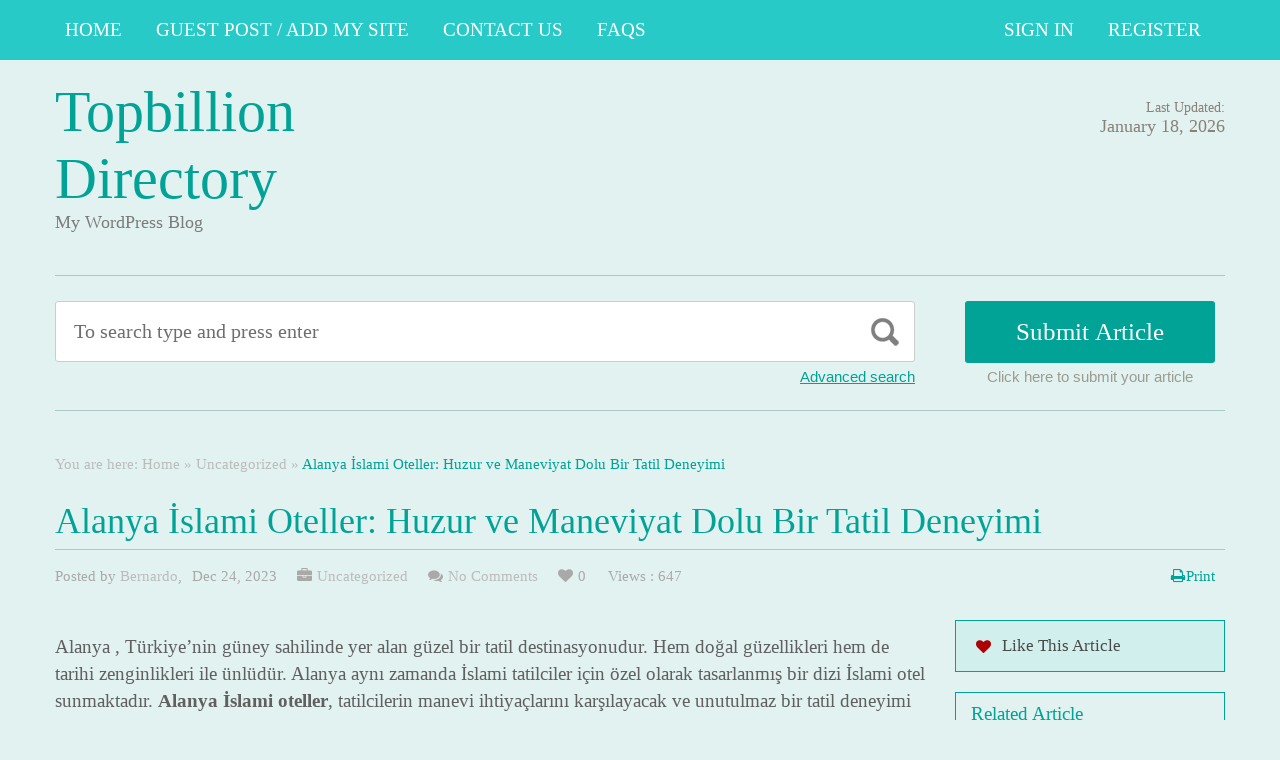

--- FILE ---
content_type: text/html; charset=UTF-8
request_url: https://topbilliondirectory.com/alanya-islami-oteller-huzur-ve-maneviyat-dolu-bir-tatil-deneyimi/
body_size: 13947
content:
<!DOCTYPE html PUBLIC "-//W3C//DTD XHTML 1.1//EN" "//www.w3.org/TR/xhtml11/DTD/xhtml11.dtd">
<html xmlns="//www.w3.org/1999/xhtml" dir="ltr" xml:lang="en-US">
<head>
	<meta name="google-site-verification" content="sIwTIJAd5nTShq5srWh9b02z6bVc4DqRlLhxUx88dGs" />
	<meta http-equiv="Content-Type" content="text/html; charset=UTF-8" />
	<title>Alanya İslami Oteller: Huzur ve Maneviyat Dolu Bir Tatil Deneyimi | Topbillion Directory</title>
	<meta http-equiv="Content-language" content="en-US" />
	<meta name="viewport" content="width=device-width, initial-scale=1.0">
	<link rel="profile" href="//gmpg.org/xfn/11" />
  
	<link rel="stylesheet" type="text/css" href="https://maxcdn.bootstrapcdn.com/font-awesome/4.7.0/css/font-awesome.min.css" />
	<link rel="stylesheet" type="text/css" media="all" href="https://topbilliondirectory.com/wp-content/themes/ArticleDirectory/style.css" />
	<meta name='robots' content='max-image-preview:large' />
<link rel="alternate" type="application/rss+xml" title="Topbillion Directory &raquo; Feed" href="https://topbilliondirectory.com/feed/" />
<link rel="alternate" type="application/rss+xml" title="Topbillion Directory &raquo; Comments Feed" href="https://topbilliondirectory.com/comments/feed/" />
<link rel="alternate" type="application/rss+xml" title="Topbillion Directory &raquo; Alanya İslami Oteller: Huzur ve Maneviyat Dolu Bir Tatil Deneyimi Comments Feed" href="https://topbilliondirectory.com/alanya-islami-oteller-huzur-ve-maneviyat-dolu-bir-tatil-deneyimi/feed/" />
<link rel="alternate" title="oEmbed (JSON)" type="application/json+oembed" href="https://topbilliondirectory.com/wp-json/oembed/1.0/embed?url=https%3A%2F%2Ftopbilliondirectory.com%2Falanya-islami-oteller-huzur-ve-maneviyat-dolu-bir-tatil-deneyimi%2F" />
<link rel="alternate" title="oEmbed (XML)" type="text/xml+oembed" href="https://topbilliondirectory.com/wp-json/oembed/1.0/embed?url=https%3A%2F%2Ftopbilliondirectory.com%2Falanya-islami-oteller-huzur-ve-maneviyat-dolu-bir-tatil-deneyimi%2F&#038;format=xml" />
<style id='wp-img-auto-sizes-contain-inline-css' type='text/css'>
img:is([sizes=auto i],[sizes^="auto," i]){contain-intrinsic-size:3000px 1500px}
/*# sourceURL=wp-img-auto-sizes-contain-inline-css */
</style>

<style id='wp-emoji-styles-inline-css' type='text/css'>

	img.wp-smiley, img.emoji {
		display: inline !important;
		border: none !important;
		box-shadow: none !important;
		height: 1em !important;
		width: 1em !important;
		margin: 0 0.07em !important;
		vertical-align: -0.1em !important;
		background: none !important;
		padding: 0 !important;
	}
/*# sourceURL=wp-emoji-styles-inline-css */
</style>
<link rel='stylesheet' id='wp-block-library-css' href='https://topbilliondirectory.com/wp-includes/css/dist/block-library/style.min.css?ver=6.9' type='text/css' media='all' />
<style id='wp-block-paragraph-inline-css' type='text/css'>
.is-small-text{font-size:.875em}.is-regular-text{font-size:1em}.is-large-text{font-size:2.25em}.is-larger-text{font-size:3em}.has-drop-cap:not(:focus):first-letter{float:left;font-size:8.4em;font-style:normal;font-weight:100;line-height:.68;margin:.05em .1em 0 0;text-transform:uppercase}body.rtl .has-drop-cap:not(:focus):first-letter{float:none;margin-left:.1em}p.has-drop-cap.has-background{overflow:hidden}:root :where(p.has-background){padding:1.25em 2.375em}:where(p.has-text-color:not(.has-link-color)) a{color:inherit}p.has-text-align-left[style*="writing-mode:vertical-lr"],p.has-text-align-right[style*="writing-mode:vertical-rl"]{rotate:180deg}
/*# sourceURL=https://topbilliondirectory.com/wp-includes/blocks/paragraph/style.min.css */
</style>
<style id='global-styles-inline-css' type='text/css'>
:root{--wp--preset--aspect-ratio--square: 1;--wp--preset--aspect-ratio--4-3: 4/3;--wp--preset--aspect-ratio--3-4: 3/4;--wp--preset--aspect-ratio--3-2: 3/2;--wp--preset--aspect-ratio--2-3: 2/3;--wp--preset--aspect-ratio--16-9: 16/9;--wp--preset--aspect-ratio--9-16: 9/16;--wp--preset--color--black: #000000;--wp--preset--color--cyan-bluish-gray: #abb8c3;--wp--preset--color--white: #ffffff;--wp--preset--color--pale-pink: #f78da7;--wp--preset--color--vivid-red: #cf2e2e;--wp--preset--color--luminous-vivid-orange: #ff6900;--wp--preset--color--luminous-vivid-amber: #fcb900;--wp--preset--color--light-green-cyan: #7bdcb5;--wp--preset--color--vivid-green-cyan: #00d084;--wp--preset--color--pale-cyan-blue: #8ed1fc;--wp--preset--color--vivid-cyan-blue: #0693e3;--wp--preset--color--vivid-purple: #9b51e0;--wp--preset--gradient--vivid-cyan-blue-to-vivid-purple: linear-gradient(135deg,rgb(6,147,227) 0%,rgb(155,81,224) 100%);--wp--preset--gradient--light-green-cyan-to-vivid-green-cyan: linear-gradient(135deg,rgb(122,220,180) 0%,rgb(0,208,130) 100%);--wp--preset--gradient--luminous-vivid-amber-to-luminous-vivid-orange: linear-gradient(135deg,rgb(252,185,0) 0%,rgb(255,105,0) 100%);--wp--preset--gradient--luminous-vivid-orange-to-vivid-red: linear-gradient(135deg,rgb(255,105,0) 0%,rgb(207,46,46) 100%);--wp--preset--gradient--very-light-gray-to-cyan-bluish-gray: linear-gradient(135deg,rgb(238,238,238) 0%,rgb(169,184,195) 100%);--wp--preset--gradient--cool-to-warm-spectrum: linear-gradient(135deg,rgb(74,234,220) 0%,rgb(151,120,209) 20%,rgb(207,42,186) 40%,rgb(238,44,130) 60%,rgb(251,105,98) 80%,rgb(254,248,76) 100%);--wp--preset--gradient--blush-light-purple: linear-gradient(135deg,rgb(255,206,236) 0%,rgb(152,150,240) 100%);--wp--preset--gradient--blush-bordeaux: linear-gradient(135deg,rgb(254,205,165) 0%,rgb(254,45,45) 50%,rgb(107,0,62) 100%);--wp--preset--gradient--luminous-dusk: linear-gradient(135deg,rgb(255,203,112) 0%,rgb(199,81,192) 50%,rgb(65,88,208) 100%);--wp--preset--gradient--pale-ocean: linear-gradient(135deg,rgb(255,245,203) 0%,rgb(182,227,212) 50%,rgb(51,167,181) 100%);--wp--preset--gradient--electric-grass: linear-gradient(135deg,rgb(202,248,128) 0%,rgb(113,206,126) 100%);--wp--preset--gradient--midnight: linear-gradient(135deg,rgb(2,3,129) 0%,rgb(40,116,252) 100%);--wp--preset--font-size--small: 13px;--wp--preset--font-size--medium: 20px;--wp--preset--font-size--large: 36px;--wp--preset--font-size--x-large: 42px;--wp--preset--spacing--20: 0.44rem;--wp--preset--spacing--30: 0.67rem;--wp--preset--spacing--40: 1rem;--wp--preset--spacing--50: 1.5rem;--wp--preset--spacing--60: 2.25rem;--wp--preset--spacing--70: 3.38rem;--wp--preset--spacing--80: 5.06rem;--wp--preset--shadow--natural: 6px 6px 9px rgba(0, 0, 0, 0.2);--wp--preset--shadow--deep: 12px 12px 50px rgba(0, 0, 0, 0.4);--wp--preset--shadow--sharp: 6px 6px 0px rgba(0, 0, 0, 0.2);--wp--preset--shadow--outlined: 6px 6px 0px -3px rgb(255, 255, 255), 6px 6px rgb(0, 0, 0);--wp--preset--shadow--crisp: 6px 6px 0px rgb(0, 0, 0);}:where(.is-layout-flex){gap: 0.5em;}:where(.is-layout-grid){gap: 0.5em;}body .is-layout-flex{display: flex;}.is-layout-flex{flex-wrap: wrap;align-items: center;}.is-layout-flex > :is(*, div){margin: 0;}body .is-layout-grid{display: grid;}.is-layout-grid > :is(*, div){margin: 0;}:where(.wp-block-columns.is-layout-flex){gap: 2em;}:where(.wp-block-columns.is-layout-grid){gap: 2em;}:where(.wp-block-post-template.is-layout-flex){gap: 1.25em;}:where(.wp-block-post-template.is-layout-grid){gap: 1.25em;}.has-black-color{color: var(--wp--preset--color--black) !important;}.has-cyan-bluish-gray-color{color: var(--wp--preset--color--cyan-bluish-gray) !important;}.has-white-color{color: var(--wp--preset--color--white) !important;}.has-pale-pink-color{color: var(--wp--preset--color--pale-pink) !important;}.has-vivid-red-color{color: var(--wp--preset--color--vivid-red) !important;}.has-luminous-vivid-orange-color{color: var(--wp--preset--color--luminous-vivid-orange) !important;}.has-luminous-vivid-amber-color{color: var(--wp--preset--color--luminous-vivid-amber) !important;}.has-light-green-cyan-color{color: var(--wp--preset--color--light-green-cyan) !important;}.has-vivid-green-cyan-color{color: var(--wp--preset--color--vivid-green-cyan) !important;}.has-pale-cyan-blue-color{color: var(--wp--preset--color--pale-cyan-blue) !important;}.has-vivid-cyan-blue-color{color: var(--wp--preset--color--vivid-cyan-blue) !important;}.has-vivid-purple-color{color: var(--wp--preset--color--vivid-purple) !important;}.has-black-background-color{background-color: var(--wp--preset--color--black) !important;}.has-cyan-bluish-gray-background-color{background-color: var(--wp--preset--color--cyan-bluish-gray) !important;}.has-white-background-color{background-color: var(--wp--preset--color--white) !important;}.has-pale-pink-background-color{background-color: var(--wp--preset--color--pale-pink) !important;}.has-vivid-red-background-color{background-color: var(--wp--preset--color--vivid-red) !important;}.has-luminous-vivid-orange-background-color{background-color: var(--wp--preset--color--luminous-vivid-orange) !important;}.has-luminous-vivid-amber-background-color{background-color: var(--wp--preset--color--luminous-vivid-amber) !important;}.has-light-green-cyan-background-color{background-color: var(--wp--preset--color--light-green-cyan) !important;}.has-vivid-green-cyan-background-color{background-color: var(--wp--preset--color--vivid-green-cyan) !important;}.has-pale-cyan-blue-background-color{background-color: var(--wp--preset--color--pale-cyan-blue) !important;}.has-vivid-cyan-blue-background-color{background-color: var(--wp--preset--color--vivid-cyan-blue) !important;}.has-vivid-purple-background-color{background-color: var(--wp--preset--color--vivid-purple) !important;}.has-black-border-color{border-color: var(--wp--preset--color--black) !important;}.has-cyan-bluish-gray-border-color{border-color: var(--wp--preset--color--cyan-bluish-gray) !important;}.has-white-border-color{border-color: var(--wp--preset--color--white) !important;}.has-pale-pink-border-color{border-color: var(--wp--preset--color--pale-pink) !important;}.has-vivid-red-border-color{border-color: var(--wp--preset--color--vivid-red) !important;}.has-luminous-vivid-orange-border-color{border-color: var(--wp--preset--color--luminous-vivid-orange) !important;}.has-luminous-vivid-amber-border-color{border-color: var(--wp--preset--color--luminous-vivid-amber) !important;}.has-light-green-cyan-border-color{border-color: var(--wp--preset--color--light-green-cyan) !important;}.has-vivid-green-cyan-border-color{border-color: var(--wp--preset--color--vivid-green-cyan) !important;}.has-pale-cyan-blue-border-color{border-color: var(--wp--preset--color--pale-cyan-blue) !important;}.has-vivid-cyan-blue-border-color{border-color: var(--wp--preset--color--vivid-cyan-blue) !important;}.has-vivid-purple-border-color{border-color: var(--wp--preset--color--vivid-purple) !important;}.has-vivid-cyan-blue-to-vivid-purple-gradient-background{background: var(--wp--preset--gradient--vivid-cyan-blue-to-vivid-purple) !important;}.has-light-green-cyan-to-vivid-green-cyan-gradient-background{background: var(--wp--preset--gradient--light-green-cyan-to-vivid-green-cyan) !important;}.has-luminous-vivid-amber-to-luminous-vivid-orange-gradient-background{background: var(--wp--preset--gradient--luminous-vivid-amber-to-luminous-vivid-orange) !important;}.has-luminous-vivid-orange-to-vivid-red-gradient-background{background: var(--wp--preset--gradient--luminous-vivid-orange-to-vivid-red) !important;}.has-very-light-gray-to-cyan-bluish-gray-gradient-background{background: var(--wp--preset--gradient--very-light-gray-to-cyan-bluish-gray) !important;}.has-cool-to-warm-spectrum-gradient-background{background: var(--wp--preset--gradient--cool-to-warm-spectrum) !important;}.has-blush-light-purple-gradient-background{background: var(--wp--preset--gradient--blush-light-purple) !important;}.has-blush-bordeaux-gradient-background{background: var(--wp--preset--gradient--blush-bordeaux) !important;}.has-luminous-dusk-gradient-background{background: var(--wp--preset--gradient--luminous-dusk) !important;}.has-pale-ocean-gradient-background{background: var(--wp--preset--gradient--pale-ocean) !important;}.has-electric-grass-gradient-background{background: var(--wp--preset--gradient--electric-grass) !important;}.has-midnight-gradient-background{background: var(--wp--preset--gradient--midnight) !important;}.has-small-font-size{font-size: var(--wp--preset--font-size--small) !important;}.has-medium-font-size{font-size: var(--wp--preset--font-size--medium) !important;}.has-large-font-size{font-size: var(--wp--preset--font-size--large) !important;}.has-x-large-font-size{font-size: var(--wp--preset--font-size--x-large) !important;}
/*# sourceURL=global-styles-inline-css */
</style>

<style id='classic-theme-styles-inline-css' type='text/css'>
/*! This file is auto-generated */
.wp-block-button__link{color:#fff;background-color:#32373c;border-radius:9999px;box-shadow:none;text-decoration:none;padding:calc(.667em + 2px) calc(1.333em + 2px);font-size:1.125em}.wp-block-file__button{background:#32373c;color:#fff;text-decoration:none}
/*# sourceURL=/wp-includes/css/classic-themes.min.css */
</style>
<script type="text/javascript" src="https://topbilliondirectory.com/wp-includes/js/jquery/jquery.min.js?ver=3.7.1" id="jquery-core-js"></script>
<script type="text/javascript" src="https://topbilliondirectory.com/wp-includes/js/jquery/jquery-migrate.min.js?ver=3.4.1" id="jquery-migrate-js"></script>
<script type="text/javascript" src="https://topbilliondirectory.com/wp-content/themes/ArticleDirectory/js/jquery.cycle.all.min.js?ver=6.9" id="cycle-js"></script>
<script type="text/javascript" src="https://topbilliondirectory.com/wp-content/themes/ArticleDirectory/js/jquery.cookie.js?ver=6.9" id="cookie-js"></script>
<script type="text/javascript" src="https://topbilliondirectory.com/wp-content/themes/ArticleDirectory/js/script.js?ver=6.9" id="script-js"></script>
<link rel="https://api.w.org/" href="https://topbilliondirectory.com/wp-json/" /><link rel="alternate" title="JSON" type="application/json" href="https://topbilliondirectory.com/wp-json/wp/v2/posts/14502" /><link rel="EditURI" type="application/rsd+xml" title="RSD" href="https://topbilliondirectory.com/xmlrpc.php?rsd" />
<meta name="generator" content="WordPress 6.9" />
<link rel="canonical" href="https://topbilliondirectory.com/alanya-islami-oteller-huzur-ve-maneviyat-dolu-bir-tatil-deneyimi/" />
<link rel='shortlink' href='https://topbilliondirectory.com/?p=14502' />
<link rel="stylesheet" type="text/css" href="https://topbilliondirectory.com/wp-content/themes/ArticleDirectory/library/tpl/print.css" media="print" />
 <link rel="stylesheet" type="text/css" href="https://topbilliondirectory.com/wp-content/themes/ArticleDirectory/dhtmlgoodies_calendar.css" />

<style type="text/css">.tabber{display:none;}</style>
 
		<link href="https://topbilliondirectory.com/wp-content/themes/ArticleDirectory/skins/5-bottlegreen.css" rel="stylesheet" type="text/css" />
		<link rel="alternate" type="application/rss+xml" title="RSS 2.0" href="//feeds2.feedburner.com/templatic" />
	<style type="text/css">

body 
{ 
background:     ;  

}




</style>
<link rel="canonical" href="https://topbilliondirectory.com/alanya-islami-oteller-huzur-ve-maneviyat-dolu-bir-tatil-deneyimi/"/>
</head>
<body>
 

	<div class="top_navigation">
			 <div class="top_navigation_in clearfix">

		   <a href="#" class="select-menu"><i class="fa fa-bars" aria-hidden="true"></i></a>
		<div class="top_nav_wrapper hide">  	
				<div class="widget"><div class="menu-header-menu-container"><ul id="menu-header-menu" class="menu"><li id="menu-item-517" class="menu-item menu-item-type-custom menu-item-object-custom menu-item-home menu-item-517"><a href="https://topbilliondirectory.com/">HOME</a></li>
<li id="menu-item-514" class="menu-item menu-item-type-post_type menu-item-object-page menu-item-514"><a href="https://topbilliondirectory.com/guest-post-add-my-site/"><a href="https://go.fiverr.com/visit/?bta=586016&#038;brand=fiverrmarketplace&#038;landingPage=https%3A%2F%2Fwww.fiverr.com%2Fnaeem47k%2Fdo-seo-guest-post-with-dofollow-backlink">Guest Post / Add My Site</a></a></li>
<li id="menu-item-513" class="menu-item menu-item-type-post_type menu-item-object-page menu-item-513"><a href="https://topbilliondirectory.com/contact-us/">CONTACT US</a></li>
<li id="menu-item-512" class="menu-item menu-item-type-post_type menu-item-object-page menu-item-512"><a href="https://topbilliondirectory.com/faqs/">FAQs</a></li>
</ul></div></div></div>
		<ul class="member_link">
<li><a href="https://topbilliondirectory.com/?ptype=login">Sign In</a></li>
	<li><a href="https://topbilliondirectory.com/?ptype=register">Register</a></li> 
	</ul>
		  </div>
		</div>
	 
  
<div class="wrapper">
    <div class="header clear">
       <div class="header_in">
        <div class="logo">
        <div class="blog-title"><a href="https://topbilliondirectory.com/">Topbillion Directory</a> 
		<p class="blog-description">My WordPress Blog</p></div>        </div>
      <div class="header_right">
		        <p class="updated_date">Last Updated:<br />
      <span>January 18, 2026</span></p>   
	           
     </div>
        </div> <!-- header #end -->
    </div> <!-- header #end -->
   
    <div class="main_nav">
        </div> <!-- main navi #end -->
    
   
    <!-- Container -->
    <div id="container" class="clear">
    
    
    <div class="search_section">
      <div class="search_section_top">
          
            <div class="search_section_bottom clear ">
				                 <form method="get" id="searchform" action="https://topbilliondirectory.com/" >
                 <div>
                    <div class="search_block">
                        <input type="text"  value="To search type and press enter" name="s" id="s" class="s" onfocus="if (this.value == 'To search type and press enter') {this.value = '';}" onblur="if (this.value == '') {this.value = 'To search type and press enter';}" />
                        <input type="submit" class="b_search" value=""  />
                    </div>
                    <a href="#" class="adv_search" onclick="show_hide_advanced_search();"> Advanced search</a> 
                </div>
				</form>
			               <div class="submit_article">
                      <input name="" type="button" class="b_submit_article"  value="Submit Article" onclick="submit_article();" />
                     Click here to submit your article                </div>
                       <script type="text/javascript" >
                    function show_hide_advanced_search()
                    {
                        if(document.getElementById('advanced_search').style.display == 'none')
                        {
                            document.getElementById('advanced_search').style.display = ''
                        }else
                        {
                            document.getElementById('advanced_search').style.display = 'none';
                        }
                    }
                    function sformcheck()
                    {
                        if(document.getElementById('adv_s').value=="")
                        {
                            alert('Please enter word you want to search');
                            document.getElementById('adv_s').focus();
                            return false;
                        }
                        return true;
                    }
          function submit_article()
                    {
            window.location.href='https://topbilliondirectory.com/?ptype=submition';
          }
                    </script>
                    
                    
                    <script type="text/javascript" >var rootfolderpath = 'https://topbilliondirectory.com/wp-content/themes/ArticleDirectory/images/';</script>
                    <script type="text/javascript" src="https://topbilliondirectory.com/wp-content/themes/ArticleDirectory/js/dhtmlgoodies_calendar.js"></script>
                   
                    <!-- adv search #start -->
                    <form method="get" id="adv_searchform" action="https://topbilliondirectory.com/" onsubmit="return sformcheck();"  name="search_form">
                    <div id="advanced_search" style="display:none;">
                        <h3> Advanced search</h3>
                        <div class="row">
                            <label>All these words</label>
                            <input name="s" id="adv_s" type="text" class="textfield large" />
                            <input type="hidden" name="stype" value="ajsearch" />
                        </div>
                        
                        <div class="row">
                            <label>Category</label>                                          
                              <select  name='catdrop' id='catdrop' class='select'>
	<option value='0' selected='selected'>select category</option>
	<option class="level-0" value="33"> Agriculture</option>
	<option class="level-0" value="34"> Architecture</option>
	<option class="level-0" value="35"> Art and Enterainment</option>
	<option class="level-0" value="36"> Automotive</option>
	<option class="level-0" value="37"> Body Care</option>
	<option class="level-0" value="38"> Business Global</option>
	<option class="level-0" value="39"> Business to Business</option>
	<option class="level-0" value="40"> Care</option>
	<option class="level-0" value="41"> Children and Babies</option>
	<option class="level-0" value="43"> Communications</option>
	<option class="level-0" value="44"> Computer</option>
	<option class="level-0" value="45"> Construction</option>
	<option class="level-0" value="46"> Consultancy</option>
	<option class="level-0" value="48"> Content Writing</option>
	<option class="level-0" value="50"> Design</option>
	<option class="level-0" value="53"> Education</option>
	<option class="level-0" value="54"> Education Training</option>
	<option class="level-0" value="55"> Electrical</option>
	<option class="level-0" value="58"> Entertainment</option>
	<option class="level-0" value="61"> Fashion</option>
	<option class="level-0" value="62"> Financial</option>
	<option class="level-0" value="63"> Food Franchises</option>
	<option class="level-0" value="64"> Garden</option>
	<option class="level-0" value="65"> Global Manufacturers</option>
	<option class="level-0" value="66"> Hair and Beauty</option>
	<option class="level-0" value="67"> Health</option>
	<option class="level-0" value="69"> Home and Family</option>
	<option class="level-0" value="72"> Industry</option>
	<option class="level-0" value="73"> Insurance</option>
	<option class="level-0" value="74"> Internet</option>
	<option class="level-0" value="75"> Jewellery and Clocks</option>
	<option class="level-0" value="78"> Luxury</option>
	<option class="level-0" value="79"> Machinery</option>
	<option class="level-0" value="80"> Manufacture</option>
	<option class="level-0" value="89"> People and Services</option>
	<option class="level-0" value="90"> Pest Control</option>
	<option class="level-0" value="91"> Pets and Animals</option>
	<option class="level-0" value="92"> Photography</option>
	<option class="level-0" value="94"> Print and Design</option>
	<option class="level-0" value="95"> Promotional</option>
	<option class="level-0" value="96"> Property Services</option>
	<option class="level-0" value="98"> Recruitment</option>
	<option class="level-0" value="99"> Repair and Maintenance</option>
	<option class="level-0" value="100"> Retail</option>
	<option class="level-0" value="101"> Safety</option>
	<option class="level-0" value="105"> Service and Providers</option>
	<option class="level-0" value="108"> Social Networking</option>
	<option class="level-0" value="109"> Solar Energy</option>
	<option class="level-0" value="110"> Sports</option>
	<option class="level-0" value="111"> Storage and Supplies</option>
	<option class="level-0" value="112"> Taxi Business</option>
	<option class="level-0" value="113"> Technology</option>
	<option class="level-0" value="115"> Trade</option>
	<option class="level-0" value="116"> Transportation</option>
	<option class="level-0" value="117"> Travel</option>
	<option class="level-0" value="122"> Web Design</option>
	<option class="level-0" value="123"> Wellness</option>
	<option class="level-0" value="124">Accountancy</option>
	<option class="level-0" value="3">Art</option>
	<option class="level-0" value="26">Asia</option>
	<option class="level-0" value="630">Attorney Law</option>
	<option class="level-0" value="690">Bitcoun</option>
	<option class="level-0" value="1916">Children playground</option>
	<option class="level-0" value="1059">Cleaning service</option>
	<option class="level-0" value="289">Cleaning Services</option>
	<option class="level-0" value="13">Computing</option>
	<option class="level-0" value="21">Dental Health</option>
	<option class="level-0" value="1114">Dentist</option>
	<option class="level-0" value="30">Destinations</option>
	<option class="level-0" value="126">Digital Marketing Services</option>
	<option class="level-0" value="128">Event</option>
	<option class="level-0" value="557">Fashion</option>
	<option class="level-0" value="23">Fitness</option>
	<option class="level-0" value="18">Games</option>
	<option class="level-0" value="14">Hardware</option>
	<option class="level-0" value="851">Health</option>
	<option class="level-0" value="19">Health &#8211; Fitness</option>
	<option class="level-0" value="2723">immigration</option>
	<option class="level-0" value="9">Management</option>
	<option class="level-0" value="24">Medical</option>
	<option class="level-0" value="1919">nature playground</option>
	<option class="level-0" value="2491">News</option>
	<option class="level-0" value="1992">Online induction</option>
	<option class="level-0" value="25">Places &#8211; Travelling Articles</option>
	<option class="level-0" value="482">Property Services</option>
	<option class="level-0" value="12">Sales</option>
	<option class="level-0" value="10">Sales &#8211; Marketing</option>
	<option class="level-0" value="1915">School furniture</option>
	<option class="level-0" value="129">SEO</option>
	<option class="level-0" value="17">Software</option>
	<option class="level-0" value="1918">Tools</option>
	<option class="level-0" value="29">Travel Tips</option>
	<option class="level-0" value="1">Uncategorized</option>
	<option class="level-0" value="1124">visitor Insurance</option>
	<option class="level-0" value="1058">Windows</option>
</select>
 
                        </div>
                        
                        <div class="row">
                            <label>Date </label>
                            <input name="todate" type="text" class="textfield" />
                             <i class="fa fa-calendar i_calendar" aria-hidden="true" onclick="displayCalendar(document.search_form.todate,'yyyy-mm-dd',this)"></i>
                           <span> to</span>                                            
                           <input name="frmdate" type="text" class="textfield"  />
                            <i class="fa fa-calendar i_calendar" aria-hidden="true" onclick="displayCalendar(document.search_form.frmdate,'yyyy-mm-dd',this)"></i>                                              
                        </div>
                        
                        <div class="row">
                            <label>Author</label>
                            <input name="articleauthor" type="text" class="textfield"  />
                            <span> Exact author</span> 
                            <input name="exactyes" type="checkbox" value="1" />
                        </div>
                            <input name="searbutton" type="submit" value="Advanced Search" class="b_advsearch" />
                        
                    </div> <!-- adv search #end -->
                    </form>
          </div>
        </div>
    </div> <!-- search #end -->
  
	<div class="breadcrumb clearfix">
		<div class="breadcrumb_in">You are here: <a href="https://topbilliondirectory.com">Home</a> &raquo; <a href="https://topbilliondirectory.com/category/uncategorized/">Uncategorized</a> &raquo; <strong>Alanya İslami Oteller: Huzur ve Maneviyat Dolu Bir Tatil Deneyimi</strong></div>
	</div>
	

                
   <h1 class="singleh1">Alanya İslami Oteller: Huzur ve Maneviyat Dolu Bir Tatil Deneyimi</h1>
   
   <div class="post-meta-single">
	                 
                        
                     
             <span class="post-author">

           Posted by <a href="https://topbilliondirectory.com/author/bernardo/" title="Posts by Bernardo">Bernardo</a>,
            </span>
                                               
                               
            <span class="post-date">Dec 24, 2023</span> 
                          
             
              
            		<span class="single_cate"><a href="https://topbilliondirectory.com/category/uncategorized/" rel="category tag">Uncategorized</a></span>
                          
               
            	 <span class="single_comments"><a href="https://topbilliondirectory.com/alanya-islami-oteller-huzur-ve-maneviyat-dolu-bir-tatil-deneyimi/#respond"class="comments_popup_link">No Comments</a></span>
                           
              
             
            
            	
                <span class="single_fav">0</span>
                <span class="single_views">Views : 647</span>
                <span class="single_print"><a href="#"  onclick="window.print();return false;">Print</a></span>
            	
            </div>
   

 <!-- Content  2 column - Right Sidebar  -->
               <div class="content left">
                      
  
        <div class="entry">
        
        
        
            <div class="single clear post-14502 post type-post status-publish format-standard hentry category-uncategorized" id="post_14502">
                
            
            
                <div class="post-content">
<p>Alanya , Türkiye&#8217;nin güney sahilinde yer alan güzel bir tatil destinasyonudur. Hem doğal güzellikleri hem de tarihi zenginlikleri ile ünlüdür. Alanya aynı zamanda İslami tatilciler için özel olarak tasarlanmış bir dizi İslami otel sunmaktadır. <strong>Alanya İslami oteller</strong>, tatilcilerin manevi ihtiyaçlarını karşılayacak ve unutulmaz bir tatil deneyimi sunacak şekilde düzenlenmiştir. Kaynak Bakınız : <a href="https://www.otelislam.com/alanya-islami-oteller/"><strong>https://www.otelislam.com/alanya-islami-oteller/</strong></a></p>



<p><strong>Alanya&#8217;da İslami Otellerin Özellikleri</strong></p>



<p>Alanya&#8217;daki İslami oteller, bir dizi özellik sunarlar:</p>



<p><strong>1. Helal Gıda ve İçecekler</strong></p>



<p>Alanya İslami oteller, misafirlerine helal gıda ve içecekler sunar. Restoranlarında ve büfelerinde sunulan yemekler, İslami yemek kurallarına uygun olarak hazırlanır. Bu, tatilcilerin yemeklerin hijyenik ve dini açıdan uygun olduğundan emin olmalarını sağlar.</p>



<p><strong>2. Namaz Odaları</strong></p>



<p><a href="https://www.islamitatile.com/">İslami oteller</a>, misafirlerinin namazlarını kılabilmesi için özel namaz odaları veya mescitler sunarlar. Tatilciler, ibadetlerini rahatlıkla gerçekleştirebilirler.</p>



<p><strong>3. Aile Dostu Atmosfer</strong></p>



<p>Alanya İslami otelleri, aileler için idealdir. Bu oteller, ailelerin rahat bir tatil geçirmelerini sağlayacak aktiviteler, çocuk oyun alanları ve aile odaları sunarlar. Ayrıca, aileler için ayrı havuzlar da bulunabilir.</p>



<p><strong>Alanya İslami Otelleri ve Çevresel Güzellikler</strong></p>



<p>Alanya, doğal güzellikleriyle ünlü bir tatil beldesidir. Tatilciler, burada denizin tadını çıkarabilir, kumsallarda dinlenebilir ve doğa yürüyüşleri yapabilirler. Alanya İslami otelleri, bu doğal güzelliklere yakın konumlanmıştır, böylece misafirler doğanın tadını çıkarabilirler.</p>



<p><strong>1. Kleopatra Plajı</strong></p>



<p>Alanya&#8217;nın en ünlü plajlarından biri olan Kleopatra Plajı, altın kumları ve berrak deniziyle ünlüdür. Tatilciler burada güneşin tadını çıkarabilir ve denizin serin sularında yüzebilirler.</p>



<p><strong>2. Alanya Kalesi</strong></p>



<p>Alanya Kalesi, tarihi zenginlikleri ve panoramik manzaralarıyla ünlüdür. Burada tarihi kalıntıları keşfedebilir, kaleye tırmanarak muhteşem deniz manzarasıyla ödüllendirilebilirsiniz.</p>



<p><strong>3. Dim Mağarası</strong></p>



<p>Dim Mağarası, doğa severler için harika bir yerdir. Bu mağarada sarkıt ve dikitleri görmek için bir yolculuk yapabilirsiniz. Mağaranın içinde serin sulara sahip bir gölette yüzme şansına da sahipsiniz.</p>



<p><strong>Alanya İslami Otelleri ve Online Rezervasyon</strong></p>



<p><a href="https://www.otelislam.com/"><strong>Otelİslam</strong></a> ile Alanya&#8217;daki İslami otelleri ziyaret etmeyi düşünüyorsanız, tatil planlarınızı yaparken çevrimiçi rezervasyon yapmak son derece kolaydır. İstediğiniz tarihlerde yerinizi önceden rezerve edebilirsiniz. Çevrimiçi rezervasyon platformları, tatilcilerin otel seçeneklerini karşılaştırmalarına ve en iyi fiyatları bulmalarına yardımcı olur.</p>



<p>Alanya İslami otelleri, tatilciler için huzur dolu bir tatil deneyimi sunar. Helal gıda, namaz odaları ve aile dostu atmosfer gibi özelliklerle donatılmış bu oteller, İslami tatilciler için ideal bir seçenektir. Ayrıca, Alanya&#8217;nın doğal güzellikleri de tatilciler için unutulmaz anılar biriktirmelerine olanak tanır.</p>



<p><strong>Alanya İslami Otellerinde Tatilin Keyfini Çıkarın!</strong><br>Alanya&#8217;nın güzelliklerini keşfederken maneviyatınızı da yaşamak için tatil planlarınızı hemen yapmaya başlayın. Alanya İslami otelleri arasından seçim yaparak, huzurlu ve anlamlı bir tatil deneyimi için hazırlıklara başlayın!</p>



<p><strong>Alanya İslami Otelleri ve Aktiviteler</strong></p>



<p>Alanya&#8217;daki İslami oteller, tatilciler için bir dizi aktivite sunarlar:</p>



<p><strong>4. Kültürel Turlar</strong></p>



<p>Alanya&#8217;da İslam tarihi ve kültürüne ilgi duyan tatilciler için kültürel turlar düzenlenir. Bu turlar, Alanya&#8217;nın tarihi yerlerini ziyaret etmeyi ve İslam&#8217;ın izlerini takip etmeyi içerir. Alanya Kalesi, Alara Kalesi ve tarihi camiler bu turların popüler duraklarındandır.</p>



<p><strong>5. Doğa Yürüyüşleri ve Rafting</strong></p>



<p>Alanya&#8217;nın doğal güzellikleri tatilciler için doğa yürüyüşleri ve rafting gibi aktiviteler için mükemmel bir zemin sunar. Köprülü Kanyon Milli Parkı, doğa severler için vazgeçilmez bir destinasyondur. Burada, doğanın tadını çıkarırken maneviyatınızı da artırabilirsiniz.</p>



<p><strong>6. Su Sporları</strong></p>



<p>Alanya, su sporlarıyla ilgilenen tatilciler için harika bir seçenektir. Denizde yüzme, sörf, su kayağı ve denizaltı turları gibi aktiviteler sunulur. Alanya sahilinin berrak sularında vakit geçirirken huzur bulabilirsiniz.</p>



<p><strong>Alanya İslami Otelleri ve Misafirperverlik</strong></p>



<p>Alanya İslami otelleri, tatilcilerin konfor ve rahatlık içinde vakit geçirmelerini sağlarlar. Misafirler, samimi ve yardımsever personel tarafından karşılanır ve tatil boyunca ihtiyaçlarına özenle yaklaşılır. İslami otellerin amacı, tatilcilerin manevi ihtiyaçlarını karşılamak ve huzur dolu bir tatil deneyimi sunmaktır.</p>



<p><strong>7. Alanya&#8217;nın Alışveriş Olanakları</strong></p>



<p>Alanya&#8217;da alışveriş yapmak da keyifli bir deneyimdir. Çarşılar ve pazarlar, geleneksel el sanatları, takılar, halılar ve yerel ürünler gibi özgün hediyelik eşyalar sunar. Tatilciler, kendileri ve sevdikleri için anlamlı hatıralar bulabilirler.</p>



<p><strong>8. Gece Hayatı</strong></p>



<p>Alanya, gece hayatıyla da ünlüdür. İslami oteller, alkolsüz ve aile dostu eğlence seçenekleri sunarlar. Canlı müzik, dans gösterileri ve diğer etkinliklerle tatilciler geceyi keyifli bir şekilde geçirebilirler.</p>



<p><strong>Alanya İslami Otelleri ve Sosyal Sorumluluk</strong></p>



<p>Alanya&#8217;daki İslami oteller, sosyal sorumluluğu teşvik ederler. Birçok otel, çevresel sürdürülebilirlik uygulamalarını benimser ve yerel topluluklara katkıda bulunur. Ayrıca, engelli misafirler için erişilebilir tesisler sunar ve çeşitlilik ve kapsayıcılığı teşvik ederler.</p>



<p><strong>Alanya İslami Otellerinde Tatilinizi Planlayın</strong></p>



<p>Alanya İslami otelleri, tatilciler için manevi bir kaçış ve unutulmaz bir deneyim sunar. Hem doğal güzellikleri hem de kültürel zenginlikleri ile Alanya, İslami tatilciler için mükemmel bir destinasyondur. Tatil planlarınızı yaparak, bu güzel şehirde huzur dolu bir tatilin keyfini çıkarın.</p>



<p><strong>Alanya İslami Otelleriyle Rüya Tatilinizi Şimdi Başlatın!</strong></p>



<p>Alanya&#8217;nın güzelliklerini keşfederken maneviyatınızı da yaşamak için tatil planlarınızı hemen yapmaya başlayın. Alanya İslami otelleri arasından seçim yaparak, huzurlu ve anlamlı bir tatil deneyimi için hazırlıklara başlayın!</p>



<p><strong>Alanya İslami Otelleri ve Ayrıcalıkları</strong></p>



<p>Alanya&#8217;daki İslami oteller, tatilciler için bir dizi ayrıcalık sunarlar:</p>



<p><strong>9. Spa ve Wellness Hizmetleri</strong></p>



<p>İslami oteller, misafirlerinin rahatlamalarını sağlamak için spa ve wellness hizmetleri sunarlar. Masajlar, hamamlar ve güzellik bakımları ile tatilciler stresten arınabilirler.</p>



<p><strong>10. Helal Eğlence Seçenekleri</strong></p>



<p>Alanya&#8217;daki İslami oteller, helal eğlence seçenekleri sunarlar. Misafirler, aileleriyle birlikte keyifli vakit geçirebilirler. Oyun alanları, mini golf ve su parkları gibi aktiviteler tatilciler için mükemmel bir seçenektir.</p>



<p><strong>11. Helal Seyahat Rehberleri</strong></p>



<p>Alanya&#8217;da tatil yaparken, helal seyahat rehberlerinden yararlanabilirsiniz. Bu rehberler, İslami otelleri, yerel camileri ve helal restoranları tanıtır. Ayrıca, yerel kültürü daha derinlemesine anlamanıza yardımcı olurlar.</p>



<p><strong>Alanya İslami Otelleri ve Yemek Kültürü</strong></p>



<p>Alanya İslami otelleri, geleneksel Türk mutfağını tatilcilerine sunarlar. Misafirler, lezzetli kebaplar, pilavlar ve tatlılar gibi yerel yemekleri deneyebilirler. Ayrıca, özel olarak helal gıdaların sunulduğu restoranlar da bulunur.</p>



<p><strong>12. Alanya&#8217;nın Tarihi Zenginlikleri</strong></p>



<p>Alanya, tarihi zenginlikleri ile de ünlüdür. İslami oteller, tatilcilerin bu tarihi yerleri ziyaret etmelerini kolaylaştırır. Alanya Kalesi, Alara Kalesi ve tarihi camiler, İslam&#8217;ın tarihi ve kültürel önemini yansıtır.</p>



<p><strong>13. Alanya&#8217;da Alışveriş</strong></p>



<p>Alanya, alışveriş meraklıları için çeşitli seçenekler sunar. Misafirler, geleneksel el sanatları, takılar, tekstil ürünleri ve hediyelik eşyalar gibi yerel ürünleri satan pazarları ve mağazaları ziyaret edebilirler. Bu alışveriş deneyimi, tatilcilerin unutulmaz hatıralar biriktirmelerine olanak tanır.</p>



<p>Alanya İslami otelleri, tatilciler için huzur dolu bir tatil deneyimi sunar. Helal gıda, aile dostu aktiviteler, kültürel zenginlikler ve doğal güzelliklerle çevrili bu oteller, İslami tatilciler için ideal bir seçenektir. Alanya&#8217;nın tarihi ve kültürel mirası da tatilinizi daha anlamlı hale getirir.</p>



<p><strong>Alanya&#8217;da İslami Otelleri Keşfedin ve Tatilin Keyfini Çıkarın!</strong></p>



<p>Alanya&#8217;nın güzelliklerini ve İslami otellerin sunduğu ayrıcalıkları keşfederken, maneviyatınızı yaşamak için tatil planlarınızı hemen yapmaya başlayın. Alanya İslami otelleri arasından seçim yaparak, huzur dolu ve anlamlı bir tatil deneyimi için hazırlıklara başlayın!</p>
</div>
              
                
                <div class="like_this">  </div>
                
                
                <div class="single_bottom">
            	<span class="i_email"><a href="javascript:void(0);" onclick="show_hide_popup('basic-modal-content');" class="b_sendtofriend">Send to Friend</a></span>
               
               
               <div class="addthis_toolbox addthis_default_style">
<a href="//www.addthis.com/bookmark.php?v=250&amp;username=xa-4c873bb26489d97f" class="addthis_button_compact sharethis">Share</a>
</div>
<script type="text/javascript" src="//s7.addthis.com/js/250/addthis_widget.js#username=xa-4c873bb26489d97f"></script>


               
                                		           		             </div>
                
                
            </div>
            
            
            
            
            <div class="post-navigation clear">
                                                            <a class="post-prev" href="https://topbilliondirectory.com/kuzey-avrupa-gemi-turlari-rota-ve-kesif-ipuclari/"><em>Previous post</em><span>Kuzey Avrupa Gemi Turları: Rota ve Keşif İpuçları</span></a>
                                                                <a class="post-next" href="https://topbilliondirectory.com/work-only-with-premium-materials-to-install-tile/"><em>Next post</em><span> Work Only With Premium Materials to Install Tile</span></a>
                                   
            </div>
        </div>

                
          

<div class="comments">
	

	<div id="comments">
		</div>

	
	<div id="respond">
		<h3>Post Your Comment</h3>
		<div class="comment_form">

		
			<form action="https://topbilliondirectory.com/wp-comments-post.php" method="post" id="commentform">

				
									<table width="100%" border="0" cellspacing="0" cellpadding="0">
					  <tr>
						<td> 
	
													<table width="100%" border="0" cellspacing="0" cellpadding="0">
							  <tr>
								<td class="commform-author">
								<p>Name <span>required</span></p>
								<div><input type="text" name="author" id="author" tabindex="2" />
								</div></td>
							  </tr>
							  <tr>
								<td class="commform-email">
								<p>Email <span>required</span></p>
								<div>
									<input type="text" name="email" id="email" tabindex="3" />
								</div>
							</td>
							  </tr>
							  <tr>
							   <td class="commform-url">
								<p>Website</p> <div><input type="text" name="url" id="url" tabindex="4" /></div>
							</td>
							  </tr>
							</table>

						
												</td>
						<td>
						<p>Comment</p>
						<div class="commform-textarea">
						<textarea name="comment" id="comment" cols="50" rows="7" tabindex="1"></textarea>
						</div></td>
					  </tr>
					</table>

					 <div class="submit clear comment_b_submit">
					<input name="submit" type="submit" id="submit" tabindex="5" value="Submit" />
					<p id="cancel-comment-reply"><a rel="nofollow" id="cancel-comment-reply-link" href="/alanya-islami-oteller-huzur-ve-maneviyat-dolu-bir-tatil-deneyimi/#respond" style="display:none;">Click here to cancel reply.</a></p>
				</div>
		
					
				
				<!--<p class="comment_message"><small><strong>XHTML:</strong> You can use these tags: <code>&lt;a href=&quot;&quot; title=&quot;&quot;&gt; &lt;abbr title=&quot;&quot;&gt; &lt;acronym title=&quot;&quot;&gt; &lt;b&gt; &lt;blockquote cite=&quot;&quot;&gt; &lt;cite&gt; &lt;code&gt; &lt;del datetime=&quot;&quot;&gt; &lt;em&gt; &lt;i&gt; &lt;q cite=&quot;&quot;&gt; &lt;s&gt; &lt;strike&gt; &lt;strong&gt; </code></small></p>-->


			   
									<div><input type='hidden' name='comment_post_ID' value='14502' id='comment_post_ID' />
<input type='hidden' name='comment_parent' id='comment_parent' value='0' />
</div>

			</form>

		
		</div>

		
	</div>

</div>
<!-- #comments -->


	                      
                 </div> <!-- /Content -->
                     <script type='text/javascript' src='https://topbilliondirectory.com/wp-content/themes/ArticleDirectory/library/includes/send_to_friend/jquery.simplemodal.js'></script>
<script type='text/javascript' src='https://topbilliondirectory.com/wp-content/themes/ArticleDirectory/library/includes/send_to_friend/basic.js'></script>
<div id="basic-modal-content" class="clearfix" style="display:none;">
<form name="send_to_frnd" id="send_to_frnd" action="https://topbilliondirectory.com/alanya-islami-oteller-huzur-ve-maneviyat-dolu-bir-tatil-deneyimi/" method="post" >
<input type="hidden" id="send_to_Frnd_pid" name="pid" value="14502" />
<input type="hidden" name="sendact" value="email_frnd" />
	<h3>Send To Friend</h3>
    <p id="reply_send_success" class="sucess_msg" style="display:none;"></p>
	<div class="row clearfix" ><label>Friend Name : <span>*</span></label><input name="to_name" id="to_name" type="text"  /><span id="to_nameInfo"></span></div>
 	<div class="row  clearfix" ><label> Email : <span>*</span></label><input name="to_email" id="to_email" type="text"  /><span id="to_emailInfo"></span></div>
	<div class="row  clearfix" ><label>Your Name : <span>*</span></label><input name="yourname" id="yourname" type="text"  /><span id="yournameInfo"></span></div>
 	<div class="row  clearfix" ><label> Email : <span>*</span></label><input name="youremail" id="youremail" type="text"  /><span id="youremailInfo"></span></div>
	<div class="row  clearfix" ><label>Subject : <span>*</span></label><input name="frnd_subject" value="About Alanya İslami Oteller: Huzur ve Maneviyat Dolu Bir Tatil Deneyimi" id="frnd_subject" type="text"  /></div>
	<div class="row  clearfix" ><label>Comments : <span>*</span></label>
     <textarea name="frnd_comments" id="frnd_comments" cols="" rows="" >Hi there, do check out the information about this Article.</textarea></div>
	<input name="Send" type="submit" value="Send " class="button " />
</form>
</div>
<script type="text/javascript" src="https://topbilliondirectory.com/wp-content/themes/ArticleDirectory/library/includes/send_to_friend/email_frnd_validation.js"></script>
<!-- here -->        
       			<div class="sidebar right" >
                                  <div id="addlike"><a href="javascript:void(0);" class="b_likethisarticle" onclick="add_like('14502');" >Like This Article </a></div>
                                   	<div class="related_post clearfix">
	<h3>Related Article</h3><ul>
				<li><a href="https://topbilliondirectory.com/convenience-okonomien-hvorfor-hastighed-er-blevet-det-ultimative-konkurrenceparameter/" rel="bookmark" title="Permanent Link to Convenience-økonomien: Hvorfor hastighed er blevet det ultimative konkurrenceparameter">Convenience-økonomien: Hvorfor hastighed er blevet det ultimative konkurrenceparameter</a></li>
							<li><a href="https://topbilliondirectory.com/top-courses-offered-at-jk-diamonds-institute-of-gems-jewelry/" rel="bookmark" title="Permanent Link to Top Courses Offered at JK Diamonds Institute of Gems &amp; Jewelry">Top Courses Offered at JK Diamonds Institute of Gems &amp; Jewelry</a></li>
							<li><a href="https://topbilliondirectory.com/diseno-web-en-argentina/" rel="bookmark" title="Permanent Link to Diseño web en Argentina">Diseño web en Argentina</a></li>
							<li><a href="https://topbilliondirectory.com/storage-services-for-small-businesses-organizing-inventory-and-supplies-efficiently/" rel="bookmark" title="Permanent Link to Storage Services for Small Businesses: Organizing Inventory and Supplies Efficiently">Storage Services for Small Businesses: Organizing Inventory and Supplies Efficiently</a></li>
							<li><a href="https://topbilliondirectory.com/ventajas-del-alquiler-de-camaras-para-productoras-y-freelancers/" rel="bookmark" title="Permanent Link to Ventajas del Alquiler de Cámaras para Productoras y Freelancers">Ventajas del Alquiler de Cámaras para Productoras y Freelancers</a></li>
					</ul>
	</div>
	                   
                                         
                 </div> <!-- /Content -->
                            
       			<div class="sidebar right secondsidebar" >
                    <div class="widget"><a href="https://go.fiverr.com/visit/?bta=586016&#038;brand=fiverrmarketplace&#038;landingPage=https%3A%2F%2Fwww.fiverr.com%2Fnaeem47k%2Fdo-seo-guest-post-with-dofollow-backlink" target="_blank"><img width="444" height="370" src="https://topbilliondirectory.com/wp-content/uploads/2024/02/ADD-1-ARTICLE-TO-1-SITE.png" class="image wp-image-24023  attachment-full size-full" alt="" style="max-width: 100%; height: auto;" decoding="async" loading="lazy" srcset="https://topbilliondirectory.com/wp-content/uploads/2024/02/ADD-1-ARTICLE-TO-1-SITE.png 444w, https://topbilliondirectory.com/wp-content/uploads/2024/02/ADD-1-ARTICLE-TO-1-SITE-300x250.png 300w, https://topbilliondirectory.com/wp-content/uploads/2024/02/ADD-1-ARTICLE-TO-1-SITE-204x170.png 204w" sizes="auto, (max-width: 444px) 100vw, 444px" /></a></div>                 </div>  <!-- sidebar #end -->
		 <!--Page 2 column - Right Sidebar #end  -->
                   

<script type="text/javascript" language="javascript" >
var root_path_js = 'https://topbilliondirectory.com/';
</script>
<script type="text/javascript" language="javascript" src="https://topbilliondirectory.com/wp-content/themes/ArticleDirectory/library/js/article_detail.js" ></script>

</div>
<!-- /Container #end -->
  
</div>  <!-- /wrapper #end -->
 
<!-- bottom section start -->
	 
    	 <div class="bottom">
           <div class="bottom_in clear">
             		<div class="foruth_column left">
            	              </div> <!-- three_column #end -->
            
            
            <div class="foruth_column spacer_4col left">
            	              </div> <!-- three_column #end -->
            
            <div class="foruth_column spacer_4col left">
            	              </div> <!-- three_column #end -->
            
             <div class="foruth_column right">
            	              </div> <!-- three_column #end -->
         	 
        
 <!-- bottom section #end  -->
<div class="widget"><a href="https://go.fiverr.com/visit/?bta=586016&#038;brand=fiverrmarketplace&#038;landingPage=https%3A%2F%2Fwww.fiverr.com%2Fnaeem47k%2Fdo-seo-guest-post-with-dofollow-backlink"><img width="971" height="120" src="https://topbilliondirectory.com/wp-content/uploads/2023/01/2.png" class="image wp-image-541  attachment-full size-full" alt="" style="max-width: 100%; height: auto;" decoding="async" loading="lazy" srcset="https://topbilliondirectory.com/wp-content/uploads/2023/01/2.png 971w, https://topbilliondirectory.com/wp-content/uploads/2023/01/2-300x37.png 300w, https://topbilliondirectory.com/wp-content/uploads/2023/01/2-768x95.png 768w, https://topbilliondirectory.com/wp-content/uploads/2023/01/2-240x30.png 240w" sizes="auto, (max-width: 971px) 100vw, 971px" /></a></div>    

    <div class="footer">
        <div class="footer_in">
		<p>
		&copy; 2020 ArticleDirectory Theme Designed by <a href="#">Templatic</a>		</p>
		</div>
    </div>
    
     </div> <!-- bottom in #end -->
          </div> <!-- bottom #end -->

<!-- Page generated: 0.310 s, 147 queries -->
<script type="speculationrules">
{"prefetch":[{"source":"document","where":{"and":[{"href_matches":"/*"},{"not":{"href_matches":["/wp-*.php","/wp-admin/*","/wp-content/uploads/*","/wp-content/*","/wp-content/plugins/*","/wp-content/themes/ArticleDirectory/*","/*\\?(.+)"]}},{"not":{"selector_matches":"a[rel~=\"nofollow\"]"}},{"not":{"selector_matches":".no-prefetch, .no-prefetch a"}}]},"eagerness":"conservative"}]}
</script>
<script type="text/javascript" src="https://topbilliondirectory.com/wp-includes/js/comment-reply.min.js?ver=6.9" id="comment-reply-js" async="async" data-wp-strategy="async" fetchpriority="low"></script>
<script id="wp-emoji-settings" type="application/json">
{"baseUrl":"https://s.w.org/images/core/emoji/17.0.2/72x72/","ext":".png","svgUrl":"https://s.w.org/images/core/emoji/17.0.2/svg/","svgExt":".svg","source":{"concatemoji":"https://topbilliondirectory.com/wp-includes/js/wp-emoji-release.min.js?ver=6.9"}}
</script>
<script type="module">
/* <![CDATA[ */
/*! This file is auto-generated */
const a=JSON.parse(document.getElementById("wp-emoji-settings").textContent),o=(window._wpemojiSettings=a,"wpEmojiSettingsSupports"),s=["flag","emoji"];function i(e){try{var t={supportTests:e,timestamp:(new Date).valueOf()};sessionStorage.setItem(o,JSON.stringify(t))}catch(e){}}function c(e,t,n){e.clearRect(0,0,e.canvas.width,e.canvas.height),e.fillText(t,0,0);t=new Uint32Array(e.getImageData(0,0,e.canvas.width,e.canvas.height).data);e.clearRect(0,0,e.canvas.width,e.canvas.height),e.fillText(n,0,0);const a=new Uint32Array(e.getImageData(0,0,e.canvas.width,e.canvas.height).data);return t.every((e,t)=>e===a[t])}function p(e,t){e.clearRect(0,0,e.canvas.width,e.canvas.height),e.fillText(t,0,0);var n=e.getImageData(16,16,1,1);for(let e=0;e<n.data.length;e++)if(0!==n.data[e])return!1;return!0}function u(e,t,n,a){switch(t){case"flag":return n(e,"\ud83c\udff3\ufe0f\u200d\u26a7\ufe0f","\ud83c\udff3\ufe0f\u200b\u26a7\ufe0f")?!1:!n(e,"\ud83c\udde8\ud83c\uddf6","\ud83c\udde8\u200b\ud83c\uddf6")&&!n(e,"\ud83c\udff4\udb40\udc67\udb40\udc62\udb40\udc65\udb40\udc6e\udb40\udc67\udb40\udc7f","\ud83c\udff4\u200b\udb40\udc67\u200b\udb40\udc62\u200b\udb40\udc65\u200b\udb40\udc6e\u200b\udb40\udc67\u200b\udb40\udc7f");case"emoji":return!a(e,"\ud83e\u1fac8")}return!1}function f(e,t,n,a){let r;const o=(r="undefined"!=typeof WorkerGlobalScope&&self instanceof WorkerGlobalScope?new OffscreenCanvas(300,150):document.createElement("canvas")).getContext("2d",{willReadFrequently:!0}),s=(o.textBaseline="top",o.font="600 32px Arial",{});return e.forEach(e=>{s[e]=t(o,e,n,a)}),s}function r(e){var t=document.createElement("script");t.src=e,t.defer=!0,document.head.appendChild(t)}a.supports={everything:!0,everythingExceptFlag:!0},new Promise(t=>{let n=function(){try{var e=JSON.parse(sessionStorage.getItem(o));if("object"==typeof e&&"number"==typeof e.timestamp&&(new Date).valueOf()<e.timestamp+604800&&"object"==typeof e.supportTests)return e.supportTests}catch(e){}return null}();if(!n){if("undefined"!=typeof Worker&&"undefined"!=typeof OffscreenCanvas&&"undefined"!=typeof URL&&URL.createObjectURL&&"undefined"!=typeof Blob)try{var e="postMessage("+f.toString()+"("+[JSON.stringify(s),u.toString(),c.toString(),p.toString()].join(",")+"));",a=new Blob([e],{type:"text/javascript"});const r=new Worker(URL.createObjectURL(a),{name:"wpTestEmojiSupports"});return void(r.onmessage=e=>{i(n=e.data),r.terminate(),t(n)})}catch(e){}i(n=f(s,u,c,p))}t(n)}).then(e=>{for(const n in e)a.supports[n]=e[n],a.supports.everything=a.supports.everything&&a.supports[n],"flag"!==n&&(a.supports.everythingExceptFlag=a.supports.everythingExceptFlag&&a.supports[n]);var t;a.supports.everythingExceptFlag=a.supports.everythingExceptFlag&&!a.supports.flag,a.supports.everything||((t=a.source||{}).concatemoji?r(t.concatemoji):t.wpemoji&&t.twemoji&&(r(t.twemoji),r(t.wpemoji)))});
//# sourceURL=https://topbilliondirectory.com/wp-includes/js/wp-emoji-loader.min.js
/* ]]> */
</script>

 
	</body>
</html>


<!-- Page supported by LiteSpeed Cache 7.7 on 2026-01-19 17:49:47 -->